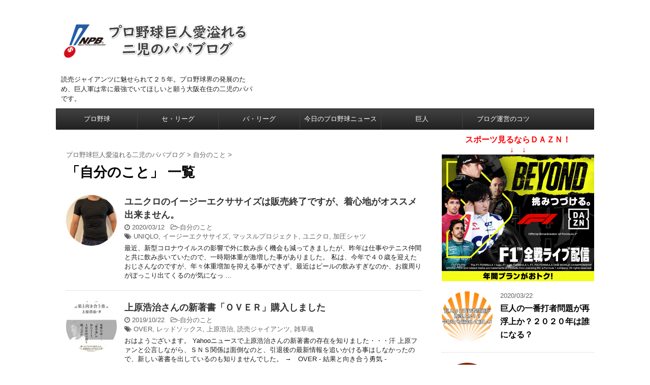

--- FILE ---
content_type: text/html; charset=UTF-8
request_url: https://pro-baseball-lovepapa.com/category/self/
body_size: 11447
content:
<!DOCTYPE html>
<!--[if lt IE 7]>
<html class="ie6" lang="ja"> <![endif]-->
<!--[if IE 7]>
<html class="i7" lang="ja"> <![endif]-->
<!--[if IE 8]>
<html class="ie" lang="ja"> <![endif]-->
<!--[if gt IE 8]><!-->
<html lang="ja">
	<!--<![endif]-->
	<head prefix="og: http://ogp.me/ns# fb: http://ogp.me/ns/fb# article: http://ogp.me/ns/article#">
		<meta charset="UTF-8" >
		<meta name="viewport" content="width=device-width,initial-scale=1.0,user-scalable=no,viewport-fit=cover">
		<meta name="format-detection" content="telephone=no" >
		
		
		<link rel="alternate" type="application/rss+xml" title="プロ野球巨人愛溢れる二児のパパブログ RSS Feed" href="https://pro-baseball-lovepapa.com/feed/" />
		<link rel="pingback" href="https://pro-baseball-lovepapa.com/xmlrpc.php" >
		<!--[if lt IE 9]>
		<script src="https://pro-baseball-lovepapa.com/wp-content/themes/affinger4/js/html5shiv.js"></script>
		<![endif]-->
				<title>自分のこと - プロ野球巨人愛溢れる二児のパパブログ</title>
<link rel='dns-prefetch' href='//ajax.googleapis.com' />
<link rel='dns-prefetch' href='//fonts.googleapis.com' />
<link rel='dns-prefetch' href='//s.w.org' />
		<script type="text/javascript">
			window._wpemojiSettings = {"baseUrl":"https:\/\/s.w.org\/images\/core\/emoji\/12.0.0-1\/72x72\/","ext":".png","svgUrl":"https:\/\/s.w.org\/images\/core\/emoji\/12.0.0-1\/svg\/","svgExt":".svg","source":{"concatemoji":"https:\/\/pro-baseball-lovepapa.com\/wp-includes\/js\/wp-emoji-release.min.js?ver=5.3.20"}};
			!function(e,a,t){var n,r,o,i=a.createElement("canvas"),p=i.getContext&&i.getContext("2d");function s(e,t){var a=String.fromCharCode;p.clearRect(0,0,i.width,i.height),p.fillText(a.apply(this,e),0,0);e=i.toDataURL();return p.clearRect(0,0,i.width,i.height),p.fillText(a.apply(this,t),0,0),e===i.toDataURL()}function c(e){var t=a.createElement("script");t.src=e,t.defer=t.type="text/javascript",a.getElementsByTagName("head")[0].appendChild(t)}for(o=Array("flag","emoji"),t.supports={everything:!0,everythingExceptFlag:!0},r=0;r<o.length;r++)t.supports[o[r]]=function(e){if(!p||!p.fillText)return!1;switch(p.textBaseline="top",p.font="600 32px Arial",e){case"flag":return s([127987,65039,8205,9895,65039],[127987,65039,8203,9895,65039])?!1:!s([55356,56826,55356,56819],[55356,56826,8203,55356,56819])&&!s([55356,57332,56128,56423,56128,56418,56128,56421,56128,56430,56128,56423,56128,56447],[55356,57332,8203,56128,56423,8203,56128,56418,8203,56128,56421,8203,56128,56430,8203,56128,56423,8203,56128,56447]);case"emoji":return!s([55357,56424,55356,57342,8205,55358,56605,8205,55357,56424,55356,57340],[55357,56424,55356,57342,8203,55358,56605,8203,55357,56424,55356,57340])}return!1}(o[r]),t.supports.everything=t.supports.everything&&t.supports[o[r]],"flag"!==o[r]&&(t.supports.everythingExceptFlag=t.supports.everythingExceptFlag&&t.supports[o[r]]);t.supports.everythingExceptFlag=t.supports.everythingExceptFlag&&!t.supports.flag,t.DOMReady=!1,t.readyCallback=function(){t.DOMReady=!0},t.supports.everything||(n=function(){t.readyCallback()},a.addEventListener?(a.addEventListener("DOMContentLoaded",n,!1),e.addEventListener("load",n,!1)):(e.attachEvent("onload",n),a.attachEvent("onreadystatechange",function(){"complete"===a.readyState&&t.readyCallback()})),(n=t.source||{}).concatemoji?c(n.concatemoji):n.wpemoji&&n.twemoji&&(c(n.twemoji),c(n.wpemoji)))}(window,document,window._wpemojiSettings);
		</script>
		<style type="text/css">
img.wp-smiley,
img.emoji {
	display: inline !important;
	border: none !important;
	box-shadow: none !important;
	height: 1em !important;
	width: 1em !important;
	margin: 0 .07em !important;
	vertical-align: -0.1em !important;
	background: none !important;
	padding: 0 !important;
}
</style>
	<link rel='stylesheet' id='wp-block-library-css'  href='https://pro-baseball-lovepapa.com/wp-includes/css/dist/block-library/style.min.css?ver=5.3.20' type='text/css' media='all' />
<link rel='stylesheet' id='ez-icomoon-css'  href='https://pro-baseball-lovepapa.com/wp-content/plugins/easy-table-of-contents/vendor/icomoon/style.min.css?ver=2.0.11' type='text/css' media='all' />
<link rel='stylesheet' id='ez-toc-css'  href='https://pro-baseball-lovepapa.com/wp-content/plugins/easy-table-of-contents/assets/css/screen.min.css?ver=2.0.11' type='text/css' media='all' />
<style id='ez-toc-inline-css' type='text/css'>
div#ez-toc-container p.ez-toc-title {font-size: 120%;}div#ez-toc-container p.ez-toc-title {font-weight: 500;}div#ez-toc-container ul li {font-size: 95%;}
</style>
<link rel='stylesheet' id='fonts-googleapis-montserrat-css'  href='https://fonts.googleapis.com/css?family=Montserrat%3A400&#038;ver=5.3.20' type='text/css' media='all' />
<link rel='stylesheet' id='normalize-css'  href='https://pro-baseball-lovepapa.com/wp-content/themes/affinger4/css/normalize.css?ver=1.5.9' type='text/css' media='all' />
<link rel='stylesheet' id='font-awesome-css'  href='https://pro-baseball-lovepapa.com/wp-content/themes/affinger4/css/fontawesome/css/font-awesome.min.css?ver=4.7.0' type='text/css' media='all' />
<link rel='stylesheet' id='style-css'  href='https://pro-baseball-lovepapa.com/wp-content/themes/affinger4/style.css?ver=5.3.20' type='text/css' media='all' />
<link rel='stylesheet' id='single2-css'  href='https://pro-baseball-lovepapa.com/wp-content/themes/affinger4/st-kanricss.php' type='text/css' media='all' />
<link rel='stylesheet' id='single-css'  href='https://pro-baseball-lovepapa.com/wp-content/themes/affinger4/st-rankcss.php' type='text/css' media='all' />
<link rel='stylesheet' id='st-themecss-css'  href='https://pro-baseball-lovepapa.com/wp-content/themes/affinger4/st-themecss-loader.php?ver=5.3.20' type='text/css' media='all' />
<script type='text/javascript' src='//ajax.googleapis.com/ajax/libs/jquery/1.11.3/jquery.min.js?ver=1.11.3'></script>
<link rel='https://api.w.org/' href='https://pro-baseball-lovepapa.com/wp-json/' />
<!-- Facebook Pixel Code -->
<script>
  !function(f,b,e,v,n,t,s)
  {if(f.fbq)return;n=f.fbq=function(){n.callMethod?
  n.callMethod.apply(n,arguments):n.queue.push(arguments)};
  if(!f._fbq)f._fbq=n;n.push=n;n.loaded=!0;n.version='2.0';
  n.queue=[];t=b.createElement(e);t.async=!0;
  t.src=v;s=b.getElementsByTagName(e)[0];
  s.parentNode.insertBefore(t,s)}(window, document,'script',
  'https://connect.facebook.net/en_US/fbevents.js');
  fbq('init', '2361500950802267');
  fbq('track', 'PageView');
</script>
<noscript><img height="1" width="1" style="display:none"
  src="https://www.facebook.com/tr?id=2361500950802267&ev=PageView&noscript=1"
/></noscript>
<!-- End Facebook Pixel Code -->

<!-- Begin Mieruca Embed Code -->
<script type="text/javascript" id="mierucajs">
window.__fid = window.__fid || [];__fid.push([231723476]);
(function() {
function mieruca(){if(typeof window.__fjsld != "undefined") return; window.__fjsld = 1; var fjs = document.createElement('script'); fjs.type = 'text/javascript'; fjs.async = true; fjs.id = "fjssync"; var timestamp = new Date;fjs.src = ('https:' == document.location.protocol ? 'https' : 'http') + '://hm.mieru-ca.com/service/js/mieruca-hm.js?v='+ timestamp.getTime(); var x = document.getElementsByTagName('script')[0]; x.parentNode.insertBefore(fjs, x); };
setTimeout(mieruca, 500); document.readyState != "complete" ? (window.attachEvent ? window.attachEvent("onload", mieruca) : window.addEventListener("load", mieruca, false)) : mieruca();
})();
</script>
<!-- End Mieruca Embed Code -->
<style type="text/css">.recentcomments a{display:inline !important;padding:0 !important;margin:0 !important;}</style><style type="text/css" id="custom-background-css">
body.custom-background { background-color: #ffffff; }
</style>
	<link rel="icon" href="https://pro-baseball-lovepapa.com/wp-content/uploads/2019/10/ouen-100x100.jpg" sizes="32x32" />
<link rel="icon" href="https://pro-baseball-lovepapa.com/wp-content/uploads/2019/10/ouen.jpg" sizes="192x192" />
<link rel="apple-touch-icon-precomposed" href="https://pro-baseball-lovepapa.com/wp-content/uploads/2019/10/ouen.jpg" />
<meta name="msapplication-TileImage" content="https://pro-baseball-lovepapa.com/wp-content/uploads/2019/10/ouen.jpg" />
			<script>
		(function (i, s, o, g, r, a, m) {
			i['GoogleAnalyticsObject'] = r;
			i[r] = i[r] || function () {
					(i[r].q = i[r].q || []).push(arguments)
				}, i[r].l = 1 * new Date();
			a = s.createElement(o),
				m = s.getElementsByTagName(o)[0];
			a.async = 1;
			a.src = g;
			m.parentNode.insertBefore(a, m)
		})(window, document, 'script', '//www.google-analytics.com/analytics.js', 'ga');

		ga('create', 'UA-80708353-8', 'auto');
		ga('send', 'pageview');

	</script>
				<!-- OGP -->
	
			<meta name="twitter:card" content="summary_large_image">
		<meta name="twitter:site" content="@takun_baseball">
		<meta name="twitter:title" content="プロ野球巨人愛溢れる二児のパパブログ">
		<meta name="twitter:description" content="読売ジャイアンツに魅せられて２５年。プロ野球界の発展のため、巨人軍は常に最強でいてほしいと願う大阪在住の二児のパパです。">
		<meta name="twitter:image" content="https://pro-baseball-lovepapa.com/wp-content/themes/affinger4/images/no-img.png">
		<!-- /OGP -->
		


	<script>
		jQuery(function(){
		jQuery('.entry-content a[href^=http]')
			.not('[href*="'+location.hostname+'"]')
			.attr({target:"_blank"})
		;})
	</script>
<script>
jQuery(function(){
    jQuery('.st-btn-open').click(function(){
        jQuery(this).next('.st-slidebox').stop(true, true).slideToggle();
    });
});
</script>

<script>
jQuery(function(){
  jQuery('#st-tab-menu li').on('click', function(){
    if(jQuery(this).not('active')){
      jQuery(this).addClass('active').siblings('li').removeClass('active');
      var index = jQuery('#st-tab-menu li').index(this);
      jQuery('#st-tab-box div').eq(index).addClass('active').siblings('div').removeClass('active');
    }
  });
});
</script>
			</head>
	<body class="archive category category-self category-2 custom-background not-front-page" >
				<div id="st-ami">
				<div id="wrapper" class="">
				<div id="wrapper-in">
					<header id="">
						<div id="headbox-bg">
							<div class="clearfix" id="headbox">
										<nav id="s-navi" class="pcnone">
			<dl class="acordion">
				<dt class="trigger">
					<p><span class="op"><i class="fa fa-bars"></i></span></p>
		
					<!-- 追加メニュー -->
					
					<!-- 追加メニュー2 -->
					
						</dt>

				<dd class="acordion_tree">
				

										<div class="menu-%e3%82%b0%e3%83%ad%e3%83%bc%e3%83%90%e3%83%ab%e3%83%a1%e3%83%8b%e3%83%a5%e3%83%bc-container"><ul id="menu-%e3%82%b0%e3%83%ad%e3%83%bc%e3%83%90%e3%83%ab%e3%83%a1%e3%83%8b%e3%83%a5%e3%83%bc" class="menu"><li id="menu-item-42" class="menu-item menu-item-type-taxonomy menu-item-object-category menu-item-42"><a href="https://pro-baseball-lovepapa.com/category/pro-baseball/">プロ野球</a></li>
<li id="menu-item-46" class="menu-item menu-item-type-taxonomy menu-item-object-category menu-item-46"><a href="https://pro-baseball-lovepapa.com/category/se-league/">セ・リーグ</a></li>
<li id="menu-item-47" class="menu-item menu-item-type-taxonomy menu-item-object-category menu-item-47"><a href="https://pro-baseball-lovepapa.com/category/pa-league/">パ・リーグ</a></li>
<li id="menu-item-43" class="menu-item menu-item-type-taxonomy menu-item-object-category menu-item-43"><a href="https://pro-baseball-lovepapa.com/category/today-news/">今日のプロ野球ニュース</a></li>
<li id="menu-item-44" class="menu-item menu-item-type-taxonomy menu-item-object-category menu-item-44"><a href="https://pro-baseball-lovepapa.com/category/giants/">巨人</a></li>
<li id="menu-item-931" class="menu-item menu-item-type-taxonomy menu-item-object-category menu-item-931"><a href="https://pro-baseball-lovepapa.com/category/business/">ブログ運営のコツ</a></li>
</ul></div>					<div class="clear"></div>

				</dd>
			</dl>
		</nav>
										<div id="header-l">
										
            
			
				<!-- ロゴ又はブログ名 -->
				                
					<p class="sitename sitenametop"><a href="https://pro-baseball-lovepapa.com/">
  													<img alt="プロ野球巨人愛溢れる二児のパパブログ" src="https://pro-baseball-lovepapa.com/wp-content/uploads/2019/10/01111.jpg" >
   						               		 </a></p>
                     
   				          		<!-- ロゴ又はブログ名ここまで -->
                
           		<!-- キャプション -->
           							<p class="descr">
						読売ジャイアンツに魅せられて２５年。プロ野球界の発展のため、巨人軍は常に最強でいてほしいと願う大阪在住の二児のパパです。					</p>
				
			
		
    									</div><!-- /#header-l -->
								<div id="header-r" class="smanone">
																		
								</div><!-- /#header-r -->
							</div><!-- /#headbox-bg -->
						</div><!-- /#headbox clearfix -->
					
<div id="gazou-wide">
			<div id="st-menubox">
			<div id="st-menuwide">
				<nav class="smanone clearfix"><ul id="menu-%e3%82%b0%e3%83%ad%e3%83%bc%e3%83%90%e3%83%ab%e3%83%a1%e3%83%8b%e3%83%a5%e3%83%bc-1" class="menu"><li class="menu-item menu-item-type-taxonomy menu-item-object-category menu-item-42"><a href="https://pro-baseball-lovepapa.com/category/pro-baseball/">プロ野球</a></li>
<li class="menu-item menu-item-type-taxonomy menu-item-object-category menu-item-46"><a href="https://pro-baseball-lovepapa.com/category/se-league/">セ・リーグ</a></li>
<li class="menu-item menu-item-type-taxonomy menu-item-object-category menu-item-47"><a href="https://pro-baseball-lovepapa.com/category/pa-league/">パ・リーグ</a></li>
<li class="menu-item menu-item-type-taxonomy menu-item-object-category menu-item-43"><a href="https://pro-baseball-lovepapa.com/category/today-news/">今日のプロ野球ニュース</a></li>
<li class="menu-item menu-item-type-taxonomy menu-item-object-category menu-item-44"><a href="https://pro-baseball-lovepapa.com/category/giants/">巨人</a></li>
<li class="menu-item menu-item-type-taxonomy menu-item-object-category menu-item-931"><a href="https://pro-baseball-lovepapa.com/category/business/">ブログ運営のコツ</a></li>
</ul></nav>			</div>
		</div>
	</div>

					</header>
					<div id="content-w">
						
					
<div id="content" class="clearfix">
    <div id="contentInner">
        <main>
            <article>
					<!--ぱんくず -->
					<div id="breadcrumb">
					<ol itemscope itemtype="http://schema.org/BreadcrumbList">
						<li itemprop="itemListElement" itemscope
      itemtype="http://schema.org/ListItem"><a href="https://pro-baseball-lovepapa.com" itemprop="item"><span itemprop="name">プロ野球巨人愛溢れる二児のパパブログ</span></a> > <meta itemprop="position" content="1" /></li>
																																					<li itemprop="itemListElement" itemscope
      itemtype="http://schema.org/ListItem"><a href="https://pro-baseball-lovepapa.com/category/self/" itemprop="item">
								<span itemprop="name">自分のこと</span> </a> &gt; 
								<meta itemprop="position" content="2" />
							</li>
															</ol>
					</div>
					<!--/ ぱんくず -->
                                        <div class="post">
                                                    <h1 class="entry-title">「自分のこと」 一覧</h1>
                        
			
							<div id="nocopy" >
									</div>
							
			
                        </div><!-- /post -->


			
                        		<div class="kanren kadomaru">
						<dl class="clearfix">
			<dt><a href="https://pro-baseball-lovepapa.com/uniqlo-easyexercise-taikendan/">
											<img width="150" height="150" src="https://pro-baseball-lovepapa.com/wp-content/uploads/2020/03/uni01-150x150.jpg" class="attachment-thumbnail size-thumbnail wp-post-image" alt="マッスルプロジェクト インナーシャツ" srcset="https://pro-baseball-lovepapa.com/wp-content/uploads/2020/03/uni01-150x150.jpg 150w, https://pro-baseball-lovepapa.com/wp-content/uploads/2020/03/uni01-100x100.jpg 100w, https://pro-baseball-lovepapa.com/wp-content/uploads/2020/03/uni01-300x300.jpg 300w, https://pro-baseball-lovepapa.com/wp-content/uploads/2020/03/uni01-400x400.jpg 400w" sizes="(max-width: 150px) 100vw, 150px" />									</a></dt>
			<dd>
								<h3><a href="https://pro-baseball-lovepapa.com/uniqlo-easyexercise-taikendan/">
						ユニクロのイージーエクササイズは販売終了ですが、着心地がオススメ出来ません。					</a></h3>

				<div class="blog_info ">
					<p><i class="fa fa-clock-o"></i>
						2020/03/12						&nbsp;<span class="pcone">
															<i class="fa fa-folder-open-o" aria-hidden="true"></i>-<a href="https://pro-baseball-lovepapa.com/category/self/" rel="category tag">自分のこと</a><br/>
														<i class="fa fa-tags"></i>&nbsp;<a href="https://pro-baseball-lovepapa.com/tag/uniqlo/" rel="tag">UNIQLO</a>, <a href="https://pro-baseball-lovepapa.com/tag/%e3%82%a4%e3%83%bc%e3%82%b8%e3%83%bc%e3%82%a8%e3%82%af%e3%82%b5%e3%82%b5%e3%82%a4%e3%82%ba/" rel="tag">イージーエクササイズ</a>, <a href="https://pro-baseball-lovepapa.com/tag/%e3%83%9e%e3%83%83%e3%82%b9%e3%83%ab%e3%83%97%e3%83%ad%e3%82%b8%e3%82%a7%e3%82%af%e3%83%88/" rel="tag">マッスルプロジェクト</a>, <a href="https://pro-baseball-lovepapa.com/tag/%e3%83%a6%e3%83%8b%e3%82%af%e3%83%ad/" rel="tag">ユニクロ</a>, <a href="https://pro-baseball-lovepapa.com/tag/%e5%8a%a0%e5%9c%a7%e3%82%b7%e3%83%a3%e3%83%84/" rel="tag">加圧シャツ</a>          </span></p>
				</div>

									<div class="smanone">
						<p>最近、新型コロナウイルスの影響で外に飲み歩く機会も減ってきましたが、昨年は仕事やテニス仲間と共に飲み歩いていたので、一時期体重が激増した事がありました。 私は、今年で４０歳を迎えたおじさんなのですが、年々体重増加を抑える事ができず、最近はビールの飲みすぎなのか、お腹周りがぽっこり出てくるのが気になっ ... </p>
					</div>
				
			</dd>
		</dl>
						<dl class="clearfix">
			<dt><a href="https://pro-baseball-lovepapa.com/over/">
											<img width="150" height="150" src="https://pro-baseball-lovepapa.com/wp-content/uploads/2019/10/41edF8MetyL._SX339_BO1204203200_-150x150.jpg" class="attachment-thumbnail size-thumbnail wp-post-image" alt="上原浩治 OVER" srcset="https://pro-baseball-lovepapa.com/wp-content/uploads/2019/10/41edF8MetyL._SX339_BO1204203200_-150x150.jpg 150w, https://pro-baseball-lovepapa.com/wp-content/uploads/2019/10/41edF8MetyL._SX339_BO1204203200_-100x100.jpg 100w, https://pro-baseball-lovepapa.com/wp-content/uploads/2019/10/41edF8MetyL._SX339_BO1204203200_-300x300.jpg 300w" sizes="(max-width: 150px) 100vw, 150px" />									</a></dt>
			<dd>
								<h3><a href="https://pro-baseball-lovepapa.com/over/">
						上原浩治さんの新著書「ＯＶＥＲ」購入しました					</a></h3>

				<div class="blog_info ">
					<p><i class="fa fa-clock-o"></i>
						2019/10/22						&nbsp;<span class="pcone">
															<i class="fa fa-folder-open-o" aria-hidden="true"></i>-<a href="https://pro-baseball-lovepapa.com/category/self/" rel="category tag">自分のこと</a><br/>
														<i class="fa fa-tags"></i>&nbsp;<a href="https://pro-baseball-lovepapa.com/tag/over/" rel="tag">OVER</a>, <a href="https://pro-baseball-lovepapa.com/tag/%e3%83%ac%e3%83%83%e3%83%89%e3%82%bd%e3%83%83%e3%82%af%e3%82%b9/" rel="tag">レッドソックス</a>, <a href="https://pro-baseball-lovepapa.com/tag/%e4%b8%8a%e5%8e%9f%e6%b5%a9%e6%b2%bb/" rel="tag">上原浩治</a>, <a href="https://pro-baseball-lovepapa.com/tag/%e8%aa%ad%e5%a3%b2%e3%82%b8%e3%83%a3%e3%82%a4%e3%82%a2%e3%83%b3%e3%83%84/" rel="tag">読売ジャイアンツ</a>, <a href="https://pro-baseball-lovepapa.com/tag/%e9%9b%91%e8%8d%89%e9%ad%82/" rel="tag">雑草魂</a>          </span></p>
				</div>

									<div class="smanone">
						<p>おはようございます。 Yahooニュースで上原浩治さんの新著書の存在を知りました・・・汗 上原ファンと公言しながら、ＳＮＳ関係は面倒なのと、引退後の最新情報を追いかける事はしなかったので、新しい著書を出しているのも知りませんでした。 →　OVER - 結果と向き合う勇気 - (JBpressBOOK ... </p>
					</div>
				
			</dd>
		</dl>
						<dl class="clearfix">
			<dt><a href="https://pro-baseball-lovepapa.com/15years/">
											<img width="150" height="150" src="https://pro-baseball-lovepapa.com/wp-content/uploads/2019/10/1200766-150x150.jpg" class="attachment-thumbnail size-thumbnail wp-post-image" alt="" srcset="https://pro-baseball-lovepapa.com/wp-content/uploads/2019/10/1200766-150x150.jpg 150w, https://pro-baseball-lovepapa.com/wp-content/uploads/2019/10/1200766-100x100.jpg 100w, https://pro-baseball-lovepapa.com/wp-content/uploads/2019/10/1200766-300x300.jpg 300w, https://pro-baseball-lovepapa.com/wp-content/uploads/2019/10/1200766-400x400.jpg 400w" sizes="(max-width: 150px) 100vw, 150px" />									</a></dt>
			<dd>
								<h3><a href="https://pro-baseball-lovepapa.com/15years/">
						読売ジャイアンツ愛に目覚めたのは１５歳ごろ					</a></h3>

				<div class="blog_info ">
					<p><i class="fa fa-clock-o"></i>
						2019/10/21						&nbsp;<span class="pcone">
															<i class="fa fa-folder-open-o" aria-hidden="true"></i>-<a href="https://pro-baseball-lovepapa.com/category/self/" rel="category tag">自分のこと</a><br/>
														<i class="fa fa-tags"></i>&nbsp;<a href="https://pro-baseball-lovepapa.com/tag/%e4%b8%8a%e5%8e%9f%e6%b5%a9%e6%b2%bb/" rel="tag">上原浩治</a>, <a href="https://pro-baseball-lovepapa.com/tag/%e5%8e%9f%e8%be%b0%e5%be%b3/" rel="tag">原辰徳</a>, <a href="https://pro-baseball-lovepapa.com/tag/%e6%9d%be%e4%ba%95%e7%a7%80%e5%96%9c/" rel="tag">松井秀喜</a>, <a href="https://pro-baseball-lovepapa.com/tag/%e8%aa%ad%e5%a3%b2%e3%82%b8%e3%83%a3%e3%82%a4%e3%82%a2%e3%83%b3%e3%83%84/" rel="tag">読売ジャイアンツ</a>, <a href="https://pro-baseball-lovepapa.com/tag/%e8%aa%ad%e5%a3%b2%e5%b7%a8%e4%ba%ba%e8%bb%8d/" rel="tag">読売巨人軍</a>, <a href="https://pro-baseball-lovepapa.com/tag/%e9%95%b7%e5%b6%8b%e8%8c%82%e9%9b%84/" rel="tag">長嶋茂雄</a>, <a href="https://pro-baseball-lovepapa.com/tag/%e9%ab%98%e6%a9%8b%e7%94%b1%e4%bc%b8/" rel="tag">高橋由伸</a>, <a href="https://pro-baseball-lovepapa.com/tag/%ef%bc%91%ef%bc%99%ef%bc%98%ef%bc%90%e5%b9%b4%e4%bb%a3/" rel="tag">１９８０年代</a>, <a href="https://pro-baseball-lovepapa.com/tag/%ef%bc%91%ef%bc%99%ef%bc%99%ef%bc%90%e5%b9%b4%e4%bb%a3/" rel="tag">１９９０年代</a>          </span></p>
				</div>

									<div class="smanone">
						<p>これから数日は、自己紹介交えて、プロ野球や読売ジャイアンツのファンになった経緯を紐解いていこうと思います。 少しだけお付き合い頂けると幸いです。 &nbsp; 読売ジャイアンツは子供心にも残っています ２０１９年現在、たーくんは４０歳を迎えます。 私の幼少期の話ですが、阪神タイガースが最強でした。  ... </p>
					</div>
				
			</dd>
		</dl>
	</div>
                       				<div class="st-pagelink">
		<div class="st-pagelink-in">
				</div>
	</div>

			
		
		

			
            </article>
        </main>
    </div>
    <!-- /#contentInner -->
    <div id="side">
	<aside>

					<div class="side-topad">
				<div class="ad"><p class="st-widgets-title">DAZN</p>			<div class="textwidget"><div class="center"><span class="hutoaka">スポーツ見るならＤＡＺＮ！<br />
↓　↓</span></div>
<div class="center"><a href="https://h.accesstrade.net/sp/cc?rk=0100neyj00jt60" rel="nofollow"><img src="https://h.accesstrade.net/sp/rr?rk=0100neyj00jt60" alt="DAZN" border="0" /></a></div>
</div>
		</div>			</div>
		
					<div class="kanren kadomaru">
										<dl class="clearfix">
				<dt><a href="https://pro-baseball-lovepapa.com/giants_1stbatter2020/">
													<img width="150" height="150" src="https://pro-baseball-lovepapa.com/wp-content/uploads/2020/03/1st-150x150.jpg" class="attachment-thumbnail size-thumbnail wp-post-image" alt="巨人 一番打者" srcset="https://pro-baseball-lovepapa.com/wp-content/uploads/2020/03/1st-150x150.jpg 150w, https://pro-baseball-lovepapa.com/wp-content/uploads/2020/03/1st-100x100.jpg 100w, https://pro-baseball-lovepapa.com/wp-content/uploads/2020/03/1st-300x300.jpg 300w, https://pro-baseball-lovepapa.com/wp-content/uploads/2020/03/1st-400x400.jpg 400w" sizes="(max-width: 150px) 100vw, 150px" />											</a></dt>
				<dd>
										<div class="blog_info ">
						<p>2020/03/22</p>
					</div>
					<h5><a href="https://pro-baseball-lovepapa.com/giants_1stbatter2020/">巨人の一番打者問題が再浮上か？２０２０年は誰になる？</a></h5>

			
				</dd>
			</dl>
								<dl class="clearfix">
				<dt><a href="https://pro-baseball-lovepapa.com/pro-baseball_kaimaku/">
													<img width="150" height="150" src="https://pro-baseball-lovepapa.com/wp-content/uploads/2020/03/pro01-150x150.jpg" class="attachment-thumbnail size-thumbnail wp-post-image" alt="プロ野球開幕延期" srcset="https://pro-baseball-lovepapa.com/wp-content/uploads/2020/03/pro01-150x150.jpg 150w, https://pro-baseball-lovepapa.com/wp-content/uploads/2020/03/pro01-100x100.jpg 100w, https://pro-baseball-lovepapa.com/wp-content/uploads/2020/03/pro01-300x300.jpg 300w, https://pro-baseball-lovepapa.com/wp-content/uploads/2020/03/pro01-400x400.jpg 400w" sizes="(max-width: 150px) 100vw, 150px" />											</a></dt>
				<dd>
										<div class="blog_info ">
						<p>2020/03/20</p>
					</div>
					<h5><a href="https://pro-baseball-lovepapa.com/pro-baseball_kaimaku/">プロ野球開幕延期も練習試合が続々と組まれています！開幕戦はいつになるの？</a></h5>

			
				</dd>
			</dl>
								<dl class="clearfix">
				<dt><a href="https://pro-baseball-lovepapa.com/hsp-nyuyoku/">
													<img width="150" height="150" src="https://pro-baseball-lovepapa.com/wp-content/uploads/2020/03/hsp-150x150.jpg" class="attachment-thumbnail size-thumbnail wp-post-image" alt="ヒートショックプロテイン" srcset="https://pro-baseball-lovepapa.com/wp-content/uploads/2020/03/hsp-150x150.jpg 150w, https://pro-baseball-lovepapa.com/wp-content/uploads/2020/03/hsp-100x100.jpg 100w, https://pro-baseball-lovepapa.com/wp-content/uploads/2020/03/hsp-300x300.jpg 300w, https://pro-baseball-lovepapa.com/wp-content/uploads/2020/03/hsp-400x400.jpg 400w" sizes="(max-width: 150px) 100vw, 150px" />											</a></dt>
				<dd>
										<div class="blog_info ">
						<p>2020/03/19</p>
					</div>
					<h5><a href="https://pro-baseball-lovepapa.com/hsp-nyuyoku/">ＨＳＰ（ヒートショックプロテイン）入浴法はアスリートが今注目しているの？</a></h5>

			
				</dd>
			</dl>
								<dl class="clearfix">
				<dt><a href="https://pro-baseball-lovepapa.com/giants_openfight_lowest/">
													<img width="150" height="150" src="https://pro-baseball-lovepapa.com/wp-content/uploads/2020/03/open-150x150.jpg" class="attachment-thumbnail size-thumbnail wp-post-image" alt="" srcset="https://pro-baseball-lovepapa.com/wp-content/uploads/2020/03/open-150x150.jpg 150w, https://pro-baseball-lovepapa.com/wp-content/uploads/2020/03/open-100x100.jpg 100w, https://pro-baseball-lovepapa.com/wp-content/uploads/2020/03/open-300x300.jpg 300w, https://pro-baseball-lovepapa.com/wp-content/uploads/2020/03/open-400x400.jpg 400w" sizes="(max-width: 150px) 100vw, 150px" />											</a></dt>
				<dd>
										<div class="blog_info ">
						<p>2020/03/16</p>
					</div>
					<h5><a href="https://pro-baseball-lovepapa.com/giants_openfight_lowest/">巨人がオープン戦最下位で話題に！オープン戦最下位からの優勝可能性はゼロだとか？</a></h5>

			
				</dd>
			</dl>
								<dl class="clearfix">
				<dt><a href="https://pro-baseball-lovepapa.com/uniqlo-easyexercise-taikendan/">
													<img width="150" height="150" src="https://pro-baseball-lovepapa.com/wp-content/uploads/2020/03/uni01-150x150.jpg" class="attachment-thumbnail size-thumbnail wp-post-image" alt="マッスルプロジェクト インナーシャツ" srcset="https://pro-baseball-lovepapa.com/wp-content/uploads/2020/03/uni01-150x150.jpg 150w, https://pro-baseball-lovepapa.com/wp-content/uploads/2020/03/uni01-100x100.jpg 100w, https://pro-baseball-lovepapa.com/wp-content/uploads/2020/03/uni01-300x300.jpg 300w, https://pro-baseball-lovepapa.com/wp-content/uploads/2020/03/uni01-400x400.jpg 400w" sizes="(max-width: 150px) 100vw, 150px" />											</a></dt>
				<dd>
										<div class="blog_info ">
						<p>2020/03/12</p>
					</div>
					<h5><a href="https://pro-baseball-lovepapa.com/uniqlo-easyexercise-taikendan/">ユニクロのイージーエクササイズは販売終了ですが、着心地がオススメ出来ません。</a></h5>

			
				</dd>
			</dl>
				</div>		
					<div id="mybox">
				<div class="ad"><h4 class="menu_underh2">ランキング登録中♬応援クリックお願いします♫</h4>			<div class="textwidget"><div class="center"><a href="https://baseball.blogmura.com/giants/ranking/in?p_cid=11024430" target="_blank" rel="noopener noreferrer"><img src="https://b.blogmura.com/baseball/giants/88_31.gif" alt="にほんブログ村 野球ブログ 読売ジャイアンツへ" width="88" height="31" border="0" /></a><br />
<a href="https://baseball.blogmura.com/giants/ranking/in?p_cid=11024430">にほんブログ村</a></p>
<p><a href="https://baseball.blogmura.com/npb/ranking/in?p_cid=11024430" target="_blank" rel="noopener noreferrer"><img src="https://b.blogmura.com/baseball/npb/88_31.gif" alt="にほんブログ村 野球ブログ プロ野球へ" width="88" height="31" border="0" /></a></p>
<p><a href="https://baseball.blogmura.com/npb/ranking/in?p_cid=11024430">にほんブログ村</a></p>
<p><a href="//blog.with2.net/link/?2021497:1261" target="_blank" rel="noopener noreferrer"><img title="読売ジャイアンツランキング" src="https://blog.with2.net/img/banner/c/banner_1/br_c_1261_1.gif" /></a></p>
<p><a href="//blog.with2.net/link/?2021497:1271" target="_blank" rel="noopener noreferrer"><img title="プロ野球ランキング" src="https://blog.with2.net/img/banner/c/banner_1/br_c_1271_1.gif" /></a></div>
</div>
		</div><div class="ad"><h4 class="menu_underh2">リアルな予想で稼げます！</h4>			<div class="textwidget"><div class="center"><script type="text/javascript" charset="UTF-8" src="https://www.samuraiclick.com/js/url2.js"></script><a href="https://sports.williamhill.com/bet/ja" rel="nofollow"><img src="https://www3.samuraiclick.com/ads?b=747&amp;m=30450" /></a></div>
</div>
		</div><div class="widget_text ad"><h4 class="menu_underh2">Twitterフォローお願いします♫</h4><div class="textwidget custom-html-widget"><a class="twitter-timeline" data-lang="ja" data-width="350" data-height="500" data-theme="light" data-link-color="#2B7BB9" href="https://twitter.com/takun_baseball?ref_src=twsrc%5Etfw">Tweets by baseball_takun</a> <script async src="https://platform.twitter.com/widgets.js" charset="utf-8"></script></div></div><div class="ad"><div id="search">
	<form method="get" id="searchform" action="https://pro-baseball-lovepapa.com/">
		<label class="hidden" for="s">
					</label>
		<input type="text" placeholder="検索するテキストを入力" value="" name="s" id="s" />
		<input type="image" src="https://pro-baseball-lovepapa.com/wp-content/themes/affinger4/images/search.png" alt="検索" id="searchsubmit" />
	</form>
</div>
<!-- /stinger --> </div><div class="ad"><h4 class="menu_underh2">カテゴリー</h4>		<ul>
				<li class="cat-item cat-item-5"><a href="https://pro-baseball-lovepapa.com/category/se-league/">セ・リーグ</a>
</li>
	<li class="cat-item cat-item-6"><a href="https://pro-baseball-lovepapa.com/category/pa-league/">パ・リーグ</a>
</li>
	<li class="cat-item cat-item-221"><a href="https://pro-baseball-lovepapa.com/category/business/">ビジネス</a>
</li>
	<li class="cat-item cat-item-3"><a href="https://pro-baseball-lovepapa.com/category/pro-baseball/">プロ野球</a>
</li>
	<li class="cat-item cat-item-7"><a href="https://pro-baseball-lovepapa.com/category/today-news/">今日のプロ野球ニュース</a>
</li>
	<li class="cat-item cat-item-4"><a href="https://pro-baseball-lovepapa.com/category/giants/">巨人</a>
</li>
	<li class="cat-item cat-item-2 current-cat"><a aria-current="page" href="https://pro-baseball-lovepapa.com/category/self/">自分のこと</a>
</li>
		</ul>
			</div><div class="ad"><h4 class="menu_underh2">アーカイブ</h4>		<ul>
				<li><a href='https://pro-baseball-lovepapa.com/2020/03/'>2020年3月</a></li>
	<li><a href='https://pro-baseball-lovepapa.com/2020/02/'>2020年2月</a></li>
	<li><a href='https://pro-baseball-lovepapa.com/2020/01/'>2020年1月</a></li>
	<li><a href='https://pro-baseball-lovepapa.com/2019/12/'>2019年12月</a></li>
	<li><a href='https://pro-baseball-lovepapa.com/2019/11/'>2019年11月</a></li>
	<li><a href='https://pro-baseball-lovepapa.com/2019/10/'>2019年10月</a></li>
		</ul>
			</div>		<div class="ad">		<h4 class="menu_underh2">最近の投稿</h4>		<ul>
											<li>
					<a href="https://pro-baseball-lovepapa.com/giants_1stbatter2020/">巨人の一番打者問題が再浮上か？２０２０年は誰になる？</a>
									</li>
											<li>
					<a href="https://pro-baseball-lovepapa.com/pro-baseball_kaimaku/">プロ野球開幕延期も練習試合が続々と組まれています！開幕戦はいつになるの？</a>
									</li>
											<li>
					<a href="https://pro-baseball-lovepapa.com/hsp-nyuyoku/">ＨＳＰ（ヒートショックプロテイン）入浴法はアスリートが今注目しているの？</a>
									</li>
											<li>
					<a href="https://pro-baseball-lovepapa.com/giants_openfight_lowest/">巨人がオープン戦最下位で話題に！オープン戦最下位からの優勝可能性はゼロだとか？</a>
									</li>
											<li>
					<a href="https://pro-baseball-lovepapa.com/uniqlo-easyexercise-taikendan/">ユニクロのイージーエクササイズは販売終了ですが、着心地がオススメ出来ません。</a>
									</li>
					</ul>
		</div><div class="ad"><h4 class="menu_underh2">最近のコメント</h4><ul id="recentcomments"><li class="recentcomments"><a href="https://pro-baseball-lovepapa.com/giants_shigenobushinnosuke2019/#comment-3">重信慎之介のフォームは青木宣親選手？５０m５．７秒の俊足で盗塁王を目指して欲しい！</a> に <span class="comment-author-link"><a href='https://gud2015.com/' rel='external nofollow ugc' class='url'>たーくん</a></span> より</li><li class="recentcomments"><a href="https://pro-baseball-lovepapa.com/giants_shigenobushinnosuke2019/#comment-2">重信慎之介のフォームは青木宣親選手？５０m５．７秒の俊足で盗塁王を目指して欲しい！</a> に <span class="comment-author-link">外口銭</span> より</li></ul></div><div class="ad"><div class="st-author-box st-author-master"><ul id="st-tab-menu"><li class="active">ブログ管理人です♬</li></ul>	<div id="st-tab-box" class="clearfix">
		<div class="active">
			<dl>
			<dt>
				<img alt='' src='https://secure.gravatar.com/avatar/27ecad516d73f6402fd47f46f4bce887?s=80&#038;d=mm&#038;r=g' srcset='https://secure.gravatar.com/avatar/27ecad516d73f6402fd47f46f4bce887?s=160&#038;d=mm&#038;r=g 2x' class='avatar avatar-80 photo' height='80' width='80' />			</dt>
			<dd>
				<p class="st-author-nickname">たーくん</p>
				<p class="st-author-description">読売ジャイアンツに魅せられて25年。

趣味のソフトテニス歴と同じだけの長さ、ずっと応援し続けてきました。

家族や自分の事より、プロ野球発展のためブログに命を込める素人野球バカのブログのため、経験者や識者の声も聞きながら双方向で発展させていきたいと考えてますので、積極的な交流をお願いします。

【趣味】
・野球観戦（もっぱらテレビで）
・野球ニュースをネットや動画サーフィン
・ソフトテニス

ビールはもっぱら本麒麟、最近スーパードライやキリンラガービールの味を忘れつつあります。

夜の晩酌の肴は、もっぱらプロ野球観戦、ストーブリーグは各球団の戦力分析かパワプロで過ごすアラフォーパパ。</p>
				<p class="st-author-sns">
											<a rel="nofollow" class="st-author-twitter" href="https://twitter.com/takun_baseball"><i class="fa fa-twitter-square" aria-hidden="true"></i></a>
																<a rel="nofollow" class="st-author-facebook" href="https://www.facebook.com/takahiro1979"><i class="fa fa-facebook-square" aria-hidden="true"></i></a>
																<a rel="nofollow" class="st-author-instagram" href="https://www.instagram.com/t_honda1979/"><i class="fa fa-instagram" aria-hidden="true"></i></a>
																<a rel="nofollow" class="st-author-homepage" href="https://gud2015.com/"><i class="fa fa-home" aria-hidden="true"></i></a>
									</p>
			</dd>
			</dl>
		</div>
	</div></div></div>			</div>
		
		<div id="scrollad">
						<!--ここにgoogleアドセンスコードを貼ると規約違反になるので注意して下さい-->
	<div class="ad"><div class="freebox"><p class="p-free"><span class="p-entry-f">わずか１ヶ月程度で１万ＰＶ以上達成！</span></p><div class="free-inbox"><center><span class="hutoaka">【当ブログで情報提供しています】<br />
↓　↓</span></center><br />
<a href="https://pro-baseball-lovepapa.com/pv_10000/"><img class="aligncenter size-full wp-image-753" src="https://pro-baseball-lovepapa.com/wp-content/uploads/2019/12/119911.jpg" alt="" width="600" height="400" /></a></div></div></div>			
		</div>
	</aside>
</div>
<!-- /#side -->
</div>
<!--/#content -->
</div><!-- /contentw -->
<footer>
<div id="footer">
<div id="footer-in">
<div class="footermenubox clearfix "><ul id="menu-%e3%83%95%e3%83%83%e3%82%bf%e3%83%bc%e3%83%a1%e3%83%8b%e3%83%a5%e3%83%bc" class="footermenust"><li id="menu-item-934" class="menu-item menu-item-type-post_type menu-item-object-post menu-item-934"><a href="https://pro-baseball-lovepapa.com/pv_10000/">当ブログのページビューが１ヶ月で１万ＰＶ超え、増やすのにやった事のまとめ</a></li>
<li id="menu-item-935" class="menu-item menu-item-type-post_type menu-item-object-post menu-item-935"><a href="https://pro-baseball-lovepapa.com/facebookadvertisement2019/">FacebookやInstagram広告でアフィリエイトやブログのアクセスアップに活用しませんか？</a></li>
<li id="menu-item-946" class="menu-item menu-item-type-post_type menu-item-object-post menu-item-946"><a href="https://pro-baseball-lovepapa.com/blog_100kiji/">【祝】当ブログが１００記事を達成！ＰＶやアクセス数のデータを公開します！</a></li>
<li id="menu-item-932" class="menu-item menu-item-type-taxonomy menu-item-object-category current-menu-item menu-item-932"><a href="https://pro-baseball-lovepapa.com/category/self/" aria-current="page">自分のこと</a></li>
</ul></div>
	<!-- フッターのメインコンテンツ -->
	<h3 class="footerlogo">
	<!-- ロゴ又はブログ名 -->
			<a href="https://pro-baseball-lovepapa.com/">
										プロ野球巨人愛溢れる二児のパパブログ								</a>
		</h3>
			<p>
			<a href="https://pro-baseball-lovepapa.com/">読売ジャイアンツに魅せられて２５年。プロ野球界の発展のため、巨人軍は常に最強でいてほしいと願う大阪在住の二児のパパです。</a>
		</p>
			
</div>
</div>
</footer>
</div>
<!-- /#wrapperin -->
</div>
<!-- /#wrapper -->
</div><!-- /#st-ami -->
<script type="text/javascript" src="//2012crs.com/thkanalytics/thkbaseball/script.php" defer></script><noscript><img src="//2012crs.com/thkanalytics/thkbaseball/track.php" alt="" width="1" height="1" /></noscript>
<p class="copyr" data-copyr>Copyright&copy; プロ野球巨人愛溢れる二児のパパブログ ,  2026 All&ensp;Rights Reserved Powered by <a href="http://manualstinger.com/cr" rel="nofollow">AFFINGER4</a>.</p><script type='text/javascript' src='https://pro-baseball-lovepapa.com/wp-content/themes/affinger4/js/base.js?ver=5.3.20'></script>
<script type='text/javascript' src='https://pro-baseball-lovepapa.com/wp-content/themes/affinger4/js/scroll.js?ver=5.3.20'></script>
<script type='text/javascript' src='https://pro-baseball-lovepapa.com/wp-content/themes/affinger4/js/jquery.tubular.1.0.js?ver=5.3.20'></script>
<script type='text/javascript' src='https://pro-baseball-lovepapa.com/wp-includes/js/wp-embed.min.js?ver=5.3.20'></script>
	<script>
		(function (window, document, $, undefined) {
			'use strict';

			$(function () {
				var s = $('[data-copyr]'), t = $('#footer-in');
				
				s.length && t.length && t.append(s);
			});
		}(window, window.document, jQuery));
	</script>		<div id="page-top"><a href="#wrapper" class="fa fa-angle-up"></a></div>
	<script type="text/javascript" src="//gud2015.xsrv.jp/thkanalytics/thklife/script.php" defer></script><noscript><img src="//gud2015.xsrv.jp/thkanalytics/thklife/track.php" alt="" width="1" height="1" /></noscript>
</body></html>
